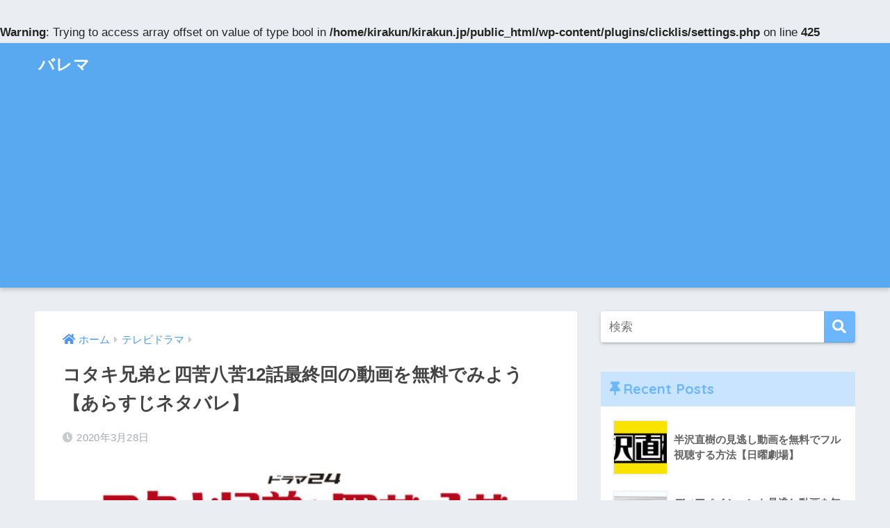

--- FILE ---
content_type: text/html; charset=UTF-8
request_url: https://kirakun.jp/kotaki-12/
body_size: 17923
content:
<!doctype html>
<html dir="ltr" lang="ja" prefix="og: https://ogp.me/ns#">
<head>
  <meta charset="utf-8">
  <meta http-equiv="X-UA-Compatible" content="IE=edge">
  <meta name="HandheldFriendly" content="True">
  <meta name="MobileOptimized" content="320">
  <meta name="viewport" content="width=device-width, initial-scale=1, viewport-fit=cover"/>
  <meta name="msapplication-TileColor" content="#6bb6ff">
  <meta name="theme-color" content="#6bb6ff">
  <link rel="pingback" href="https://kirakun.jp/xmlrpc.php">
  <title>コタキ兄弟と四苦八苦12話最終回の動画を無料でみよう【あらすじネタバレ】 | バレマ</title>

		<!-- All in One SEO 4.9.3 - aioseo.com -->
	<meta name="description" content="ドラマ「コタキ兄弟と四苦八苦」最終回第12話の動画の視聴方法とあらすじネタバレや感想を紹介しています。" />
	<meta name="robots" content="max-image-preview:large" />
	<meta name="author" content="ytakay"/>
	<meta name="keywords" content="コタキ兄弟と四苦八苦最終回動画" />
	<link rel="canonical" href="https://kirakun.jp/kotaki-12/" />
	<meta name="generator" content="All in One SEO (AIOSEO) 4.9.3" />
		<meta property="og:locale" content="ja_JP" />
		<meta property="og:site_name" content="バレマ | ドラマのあらすじネタバレ見どころと見逃し動画おすすめ" />
		<meta property="og:type" content="article" />
		<meta property="og:title" content="コタキ兄弟と四苦八苦12話最終回の動画を無料でみよう【あらすじネタバレ】 | バレマ" />
		<meta property="og:description" content="ドラマ「コタキ兄弟と四苦八苦」最終回第12話の動画の視聴方法とあらすじネタバレや感想を紹介しています。" />
		<meta property="og:url" content="https://kirakun.jp/kotaki-12/" />
		<meta property="article:published_time" content="2020-03-28T01:41:16+00:00" />
		<meta property="article:modified_time" content="2020-03-28T01:41:16+00:00" />
		<meta name="twitter:card" content="summary" />
		<meta name="twitter:title" content="コタキ兄弟と四苦八苦12話最終回の動画を無料でみよう【あらすじネタバレ】 | バレマ" />
		<meta name="twitter:description" content="ドラマ「コタキ兄弟と四苦八苦」最終回第12話の動画の視聴方法とあらすじネタバレや感想を紹介しています。" />
		<script type="application/ld+json" class="aioseo-schema">
			{"@context":"https:\/\/schema.org","@graph":[{"@type":"Article","@id":"https:\/\/kirakun.jp\/kotaki-12\/#article","name":"\u30b3\u30bf\u30ad\u5144\u5f1f\u3068\u56db\u82e6\u516b\u82e612\u8a71\u6700\u7d42\u56de\u306e\u52d5\u753b\u3092\u7121\u6599\u3067\u307f\u3088\u3046\u3010\u3042\u3089\u3059\u3058\u30cd\u30bf\u30d0\u30ec\u3011 | \u30d0\u30ec\u30de","headline":"\u30b3\u30bf\u30ad\u5144\u5f1f\u3068\u56db\u82e6\u516b\u82e612\u8a71\u6700\u7d42\u56de\u306e\u52d5\u753b\u3092\u7121\u6599\u3067\u307f\u3088\u3046\u3010\u3042\u3089\u3059\u3058\u30cd\u30bf\u30d0\u30ec\u3011","author":{"@id":"https:\/\/kirakun.jp\/author\/ytakay\/#author"},"publisher":{"@id":"https:\/\/kirakun.jp\/#organization"},"image":{"@type":"ImageObject","url":"https:\/\/kirakun.jp\/wp-content\/uploads\/2020\/01\/kotaki-logo.jpg","width":788,"height":149},"datePublished":"2020-03-28T10:41:16+09:00","dateModified":"2020-03-28T10:41:16+09:00","inLanguage":"ja","mainEntityOfPage":{"@id":"https:\/\/kirakun.jp\/kotaki-12\/#webpage"},"isPartOf":{"@id":"https:\/\/kirakun.jp\/kotaki-12\/#webpage"},"articleSection":"\u30c6\u30ec\u30d3\u30c9\u30e9\u30de"},{"@type":"BreadcrumbList","@id":"https:\/\/kirakun.jp\/kotaki-12\/#breadcrumblist","itemListElement":[{"@type":"ListItem","@id":"https:\/\/kirakun.jp#listItem","position":1,"name":"\u30db\u30fc\u30e0","item":"https:\/\/kirakun.jp","nextItem":{"@type":"ListItem","@id":"https:\/\/kirakun.jp\/category\/tvdrama\/#listItem","name":"\u30c6\u30ec\u30d3\u30c9\u30e9\u30de"}},{"@type":"ListItem","@id":"https:\/\/kirakun.jp\/category\/tvdrama\/#listItem","position":2,"name":"\u30c6\u30ec\u30d3\u30c9\u30e9\u30de","item":"https:\/\/kirakun.jp\/category\/tvdrama\/","nextItem":{"@type":"ListItem","@id":"https:\/\/kirakun.jp\/kotaki-12\/#listItem","name":"\u30b3\u30bf\u30ad\u5144\u5f1f\u3068\u56db\u82e6\u516b\u82e612\u8a71\u6700\u7d42\u56de\u306e\u52d5\u753b\u3092\u7121\u6599\u3067\u307f\u3088\u3046\u3010\u3042\u3089\u3059\u3058\u30cd\u30bf\u30d0\u30ec\u3011"},"previousItem":{"@type":"ListItem","@id":"https:\/\/kirakun.jp#listItem","name":"\u30db\u30fc\u30e0"}},{"@type":"ListItem","@id":"https:\/\/kirakun.jp\/kotaki-12\/#listItem","position":3,"name":"\u30b3\u30bf\u30ad\u5144\u5f1f\u3068\u56db\u82e6\u516b\u82e612\u8a71\u6700\u7d42\u56de\u306e\u52d5\u753b\u3092\u7121\u6599\u3067\u307f\u3088\u3046\u3010\u3042\u3089\u3059\u3058\u30cd\u30bf\u30d0\u30ec\u3011","previousItem":{"@type":"ListItem","@id":"https:\/\/kirakun.jp\/category\/tvdrama\/#listItem","name":"\u30c6\u30ec\u30d3\u30c9\u30e9\u30de"}}]},{"@type":"Organization","@id":"https:\/\/kirakun.jp\/#organization","name":"\u30d0\u30ec\u30de","description":"\u30c9\u30e9\u30de\u306e\u3042\u3089\u3059\u3058\u30cd\u30bf\u30d0\u30ec\u898b\u3069\u3053\u308d\u3068\u898b\u9003\u3057\u52d5\u753b\u304a\u3059\u3059\u3081","url":"https:\/\/kirakun.jp\/"},{"@type":"Person","@id":"https:\/\/kirakun.jp\/author\/ytakay\/#author","url":"https:\/\/kirakun.jp\/author\/ytakay\/","name":"ytakay","image":{"@type":"ImageObject","@id":"https:\/\/kirakun.jp\/kotaki-12\/#authorImage","url":"https:\/\/secure.gravatar.com\/avatar\/e993a187149452edb5c479f541272ac8?s=96&d=mm&r=g","width":96,"height":96,"caption":"ytakay"}},{"@type":"WebPage","@id":"https:\/\/kirakun.jp\/kotaki-12\/#webpage","url":"https:\/\/kirakun.jp\/kotaki-12\/","name":"\u30b3\u30bf\u30ad\u5144\u5f1f\u3068\u56db\u82e6\u516b\u82e612\u8a71\u6700\u7d42\u56de\u306e\u52d5\u753b\u3092\u7121\u6599\u3067\u307f\u3088\u3046\u3010\u3042\u3089\u3059\u3058\u30cd\u30bf\u30d0\u30ec\u3011 | \u30d0\u30ec\u30de","description":"\u30c9\u30e9\u30de\u300c\u30b3\u30bf\u30ad\u5144\u5f1f\u3068\u56db\u82e6\u516b\u82e6\u300d\u6700\u7d42\u56de\u7b2c12\u8a71\u306e\u52d5\u753b\u306e\u8996\u8074\u65b9\u6cd5\u3068\u3042\u3089\u3059\u3058\u30cd\u30bf\u30d0\u30ec\u3084\u611f\u60f3\u3092\u7d39\u4ecb\u3057\u3066\u3044\u307e\u3059\u3002","inLanguage":"ja","isPartOf":{"@id":"https:\/\/kirakun.jp\/#website"},"breadcrumb":{"@id":"https:\/\/kirakun.jp\/kotaki-12\/#breadcrumblist"},"author":{"@id":"https:\/\/kirakun.jp\/author\/ytakay\/#author"},"creator":{"@id":"https:\/\/kirakun.jp\/author\/ytakay\/#author"},"image":{"@type":"ImageObject","url":"https:\/\/kirakun.jp\/wp-content\/uploads\/2020\/01\/kotaki-logo.jpg","@id":"https:\/\/kirakun.jp\/kotaki-12\/#mainImage","width":788,"height":149},"primaryImageOfPage":{"@id":"https:\/\/kirakun.jp\/kotaki-12\/#mainImage"},"datePublished":"2020-03-28T10:41:16+09:00","dateModified":"2020-03-28T10:41:16+09:00"},{"@type":"WebSite","@id":"https:\/\/kirakun.jp\/#website","url":"https:\/\/kirakun.jp\/","name":"\u30d0\u30ec\u30de","description":"\u30c9\u30e9\u30de\u306e\u3042\u3089\u3059\u3058\u30cd\u30bf\u30d0\u30ec\u898b\u3069\u3053\u308d\u3068\u898b\u9003\u3057\u52d5\u753b\u304a\u3059\u3059\u3081","inLanguage":"ja","publisher":{"@id":"https:\/\/kirakun.jp\/#organization"}}]}
		</script>
		<!-- All in One SEO -->

<link rel='dns-prefetch' href='//ajax.googleapis.com' />
<link rel='dns-prefetch' href='//fonts.googleapis.com' />
<link rel='dns-prefetch' href='//use.fontawesome.com' />
<link rel="alternate" type="application/rss+xml" title="バレマ &raquo; フィード" href="https://kirakun.jp/feed/" />
<link rel="alternate" type="application/rss+xml" title="バレマ &raquo; コメントフィード" href="https://kirakun.jp/comments/feed/" />
<script type="text/javascript">
/* <![CDATA[ */
window._wpemojiSettings = {"baseUrl":"https:\/\/s.w.org\/images\/core\/emoji\/14.0.0\/72x72\/","ext":".png","svgUrl":"https:\/\/s.w.org\/images\/core\/emoji\/14.0.0\/svg\/","svgExt":".svg","source":{"concatemoji":"https:\/\/kirakun.jp\/wp-includes\/js\/wp-emoji-release.min.js"}};
/*! This file is auto-generated */
!function(i,n){var o,s,e;function c(e){try{var t={supportTests:e,timestamp:(new Date).valueOf()};sessionStorage.setItem(o,JSON.stringify(t))}catch(e){}}function p(e,t,n){e.clearRect(0,0,e.canvas.width,e.canvas.height),e.fillText(t,0,0);var t=new Uint32Array(e.getImageData(0,0,e.canvas.width,e.canvas.height).data),r=(e.clearRect(0,0,e.canvas.width,e.canvas.height),e.fillText(n,0,0),new Uint32Array(e.getImageData(0,0,e.canvas.width,e.canvas.height).data));return t.every(function(e,t){return e===r[t]})}function u(e,t,n){switch(t){case"flag":return n(e,"\ud83c\udff3\ufe0f\u200d\u26a7\ufe0f","\ud83c\udff3\ufe0f\u200b\u26a7\ufe0f")?!1:!n(e,"\ud83c\uddfa\ud83c\uddf3","\ud83c\uddfa\u200b\ud83c\uddf3")&&!n(e,"\ud83c\udff4\udb40\udc67\udb40\udc62\udb40\udc65\udb40\udc6e\udb40\udc67\udb40\udc7f","\ud83c\udff4\u200b\udb40\udc67\u200b\udb40\udc62\u200b\udb40\udc65\u200b\udb40\udc6e\u200b\udb40\udc67\u200b\udb40\udc7f");case"emoji":return!n(e,"\ud83e\udef1\ud83c\udffb\u200d\ud83e\udef2\ud83c\udfff","\ud83e\udef1\ud83c\udffb\u200b\ud83e\udef2\ud83c\udfff")}return!1}function f(e,t,n){var r="undefined"!=typeof WorkerGlobalScope&&self instanceof WorkerGlobalScope?new OffscreenCanvas(300,150):i.createElement("canvas"),a=r.getContext("2d",{willReadFrequently:!0}),o=(a.textBaseline="top",a.font="600 32px Arial",{});return e.forEach(function(e){o[e]=t(a,e,n)}),o}function t(e){var t=i.createElement("script");t.src=e,t.defer=!0,i.head.appendChild(t)}"undefined"!=typeof Promise&&(o="wpEmojiSettingsSupports",s=["flag","emoji"],n.supports={everything:!0,everythingExceptFlag:!0},e=new Promise(function(e){i.addEventListener("DOMContentLoaded",e,{once:!0})}),new Promise(function(t){var n=function(){try{var e=JSON.parse(sessionStorage.getItem(o));if("object"==typeof e&&"number"==typeof e.timestamp&&(new Date).valueOf()<e.timestamp+604800&&"object"==typeof e.supportTests)return e.supportTests}catch(e){}return null}();if(!n){if("undefined"!=typeof Worker&&"undefined"!=typeof OffscreenCanvas&&"undefined"!=typeof URL&&URL.createObjectURL&&"undefined"!=typeof Blob)try{var e="postMessage("+f.toString()+"("+[JSON.stringify(s),u.toString(),p.toString()].join(",")+"));",r=new Blob([e],{type:"text/javascript"}),a=new Worker(URL.createObjectURL(r),{name:"wpTestEmojiSupports"});return void(a.onmessage=function(e){c(n=e.data),a.terminate(),t(n)})}catch(e){}c(n=f(s,u,p))}t(n)}).then(function(e){for(var t in e)n.supports[t]=e[t],n.supports.everything=n.supports.everything&&n.supports[t],"flag"!==t&&(n.supports.everythingExceptFlag=n.supports.everythingExceptFlag&&n.supports[t]);n.supports.everythingExceptFlag=n.supports.everythingExceptFlag&&!n.supports.flag,n.DOMReady=!1,n.readyCallback=function(){n.DOMReady=!0}}).then(function(){return e}).then(function(){var e;n.supports.everything||(n.readyCallback(),(e=n.source||{}).concatemoji?t(e.concatemoji):e.wpemoji&&e.twemoji&&(t(e.twemoji),t(e.wpemoji)))}))}((window,document),window._wpemojiSettings);
/* ]]> */
</script>
<link rel='stylesheet' id='sng-stylesheet-css' href='https://kirakun.jp/wp-content/themes/sango-theme/style.css?ver1_8_7' type='text/css' media='all' />
<link rel='stylesheet' id='sng-option-css' href='https://kirakun.jp/wp-content/themes/sango-theme/entry-option.css?ver1_8_7' type='text/css' media='all' />
<link rel='stylesheet' id='sng-googlefonts-css' href='https://fonts.googleapis.com/css?family=Quicksand%3A500%2C700&#038;display=swap' type='text/css' media='all' />
<link rel='stylesheet' id='sng-fontawesome5-css' href='https://use.fontawesome.com/releases/v5.7.2/css/all.css' type='text/css' media='all' />
<style id='wp-emoji-styles-inline-css' type='text/css'>

	img.wp-smiley, img.emoji {
		display: inline !important;
		border: none !important;
		box-shadow: none !important;
		height: 1em !important;
		width: 1em !important;
		margin: 0 0.07em !important;
		vertical-align: -0.1em !important;
		background: none !important;
		padding: 0 !important;
	}
</style>
<link rel='stylesheet' id='aioseo/css/src/vue/standalone/blocks/table-of-contents/global.scss-css' href='https://kirakun.jp/wp-content/plugins/all-in-one-seo-pack/dist/Lite/assets/css/table-of-contents/global.e90f6d47.css' type='text/css' media='all' />
<style id='classic-theme-styles-inline-css' type='text/css'>
/*! This file is auto-generated */
.wp-block-button__link{color:#fff;background-color:#32373c;border-radius:9999px;box-shadow:none;text-decoration:none;padding:calc(.667em + 2px) calc(1.333em + 2px);font-size:1.125em}.wp-block-file__button{background:#32373c;color:#fff;text-decoration:none}
</style>
<style id='global-styles-inline-css' type='text/css'>
body{--wp--preset--color--black: #000000;--wp--preset--color--cyan-bluish-gray: #abb8c3;--wp--preset--color--white: #ffffff;--wp--preset--color--pale-pink: #f78da7;--wp--preset--color--vivid-red: #cf2e2e;--wp--preset--color--luminous-vivid-orange: #ff6900;--wp--preset--color--luminous-vivid-amber: #fcb900;--wp--preset--color--light-green-cyan: #7bdcb5;--wp--preset--color--vivid-green-cyan: #00d084;--wp--preset--color--pale-cyan-blue: #8ed1fc;--wp--preset--color--vivid-cyan-blue: #0693e3;--wp--preset--color--vivid-purple: #9b51e0;--wp--preset--gradient--vivid-cyan-blue-to-vivid-purple: linear-gradient(135deg,rgba(6,147,227,1) 0%,rgb(155,81,224) 100%);--wp--preset--gradient--light-green-cyan-to-vivid-green-cyan: linear-gradient(135deg,rgb(122,220,180) 0%,rgb(0,208,130) 100%);--wp--preset--gradient--luminous-vivid-amber-to-luminous-vivid-orange: linear-gradient(135deg,rgba(252,185,0,1) 0%,rgba(255,105,0,1) 100%);--wp--preset--gradient--luminous-vivid-orange-to-vivid-red: linear-gradient(135deg,rgba(255,105,0,1) 0%,rgb(207,46,46) 100%);--wp--preset--gradient--very-light-gray-to-cyan-bluish-gray: linear-gradient(135deg,rgb(238,238,238) 0%,rgb(169,184,195) 100%);--wp--preset--gradient--cool-to-warm-spectrum: linear-gradient(135deg,rgb(74,234,220) 0%,rgb(151,120,209) 20%,rgb(207,42,186) 40%,rgb(238,44,130) 60%,rgb(251,105,98) 80%,rgb(254,248,76) 100%);--wp--preset--gradient--blush-light-purple: linear-gradient(135deg,rgb(255,206,236) 0%,rgb(152,150,240) 100%);--wp--preset--gradient--blush-bordeaux: linear-gradient(135deg,rgb(254,205,165) 0%,rgb(254,45,45) 50%,rgb(107,0,62) 100%);--wp--preset--gradient--luminous-dusk: linear-gradient(135deg,rgb(255,203,112) 0%,rgb(199,81,192) 50%,rgb(65,88,208) 100%);--wp--preset--gradient--pale-ocean: linear-gradient(135deg,rgb(255,245,203) 0%,rgb(182,227,212) 50%,rgb(51,167,181) 100%);--wp--preset--gradient--electric-grass: linear-gradient(135deg,rgb(202,248,128) 0%,rgb(113,206,126) 100%);--wp--preset--gradient--midnight: linear-gradient(135deg,rgb(2,3,129) 0%,rgb(40,116,252) 100%);--wp--preset--font-size--small: 13px;--wp--preset--font-size--medium: 20px;--wp--preset--font-size--large: 36px;--wp--preset--font-size--x-large: 42px;--wp--preset--spacing--20: 0.44rem;--wp--preset--spacing--30: 0.67rem;--wp--preset--spacing--40: 1rem;--wp--preset--spacing--50: 1.5rem;--wp--preset--spacing--60: 2.25rem;--wp--preset--spacing--70: 3.38rem;--wp--preset--spacing--80: 5.06rem;--wp--preset--shadow--natural: 6px 6px 9px rgba(0, 0, 0, 0.2);--wp--preset--shadow--deep: 12px 12px 50px rgba(0, 0, 0, 0.4);--wp--preset--shadow--sharp: 6px 6px 0px rgba(0, 0, 0, 0.2);--wp--preset--shadow--outlined: 6px 6px 0px -3px rgba(255, 255, 255, 1), 6px 6px rgba(0, 0, 0, 1);--wp--preset--shadow--crisp: 6px 6px 0px rgba(0, 0, 0, 1);}:where(.is-layout-flex){gap: 0.5em;}:where(.is-layout-grid){gap: 0.5em;}body .is-layout-flow > .alignleft{float: left;margin-inline-start: 0;margin-inline-end: 2em;}body .is-layout-flow > .alignright{float: right;margin-inline-start: 2em;margin-inline-end: 0;}body .is-layout-flow > .aligncenter{margin-left: auto !important;margin-right: auto !important;}body .is-layout-constrained > .alignleft{float: left;margin-inline-start: 0;margin-inline-end: 2em;}body .is-layout-constrained > .alignright{float: right;margin-inline-start: 2em;margin-inline-end: 0;}body .is-layout-constrained > .aligncenter{margin-left: auto !important;margin-right: auto !important;}body .is-layout-constrained > :where(:not(.alignleft):not(.alignright):not(.alignfull)){max-width: var(--wp--style--global--content-size);margin-left: auto !important;margin-right: auto !important;}body .is-layout-constrained > .alignwide{max-width: var(--wp--style--global--wide-size);}body .is-layout-flex{display: flex;}body .is-layout-flex{flex-wrap: wrap;align-items: center;}body .is-layout-flex > *{margin: 0;}body .is-layout-grid{display: grid;}body .is-layout-grid > *{margin: 0;}:where(.wp-block-columns.is-layout-flex){gap: 2em;}:where(.wp-block-columns.is-layout-grid){gap: 2em;}:where(.wp-block-post-template.is-layout-flex){gap: 1.25em;}:where(.wp-block-post-template.is-layout-grid){gap: 1.25em;}.has-black-color{color: var(--wp--preset--color--black) !important;}.has-cyan-bluish-gray-color{color: var(--wp--preset--color--cyan-bluish-gray) !important;}.has-white-color{color: var(--wp--preset--color--white) !important;}.has-pale-pink-color{color: var(--wp--preset--color--pale-pink) !important;}.has-vivid-red-color{color: var(--wp--preset--color--vivid-red) !important;}.has-luminous-vivid-orange-color{color: var(--wp--preset--color--luminous-vivid-orange) !important;}.has-luminous-vivid-amber-color{color: var(--wp--preset--color--luminous-vivid-amber) !important;}.has-light-green-cyan-color{color: var(--wp--preset--color--light-green-cyan) !important;}.has-vivid-green-cyan-color{color: var(--wp--preset--color--vivid-green-cyan) !important;}.has-pale-cyan-blue-color{color: var(--wp--preset--color--pale-cyan-blue) !important;}.has-vivid-cyan-blue-color{color: var(--wp--preset--color--vivid-cyan-blue) !important;}.has-vivid-purple-color{color: var(--wp--preset--color--vivid-purple) !important;}.has-black-background-color{background-color: var(--wp--preset--color--black) !important;}.has-cyan-bluish-gray-background-color{background-color: var(--wp--preset--color--cyan-bluish-gray) !important;}.has-white-background-color{background-color: var(--wp--preset--color--white) !important;}.has-pale-pink-background-color{background-color: var(--wp--preset--color--pale-pink) !important;}.has-vivid-red-background-color{background-color: var(--wp--preset--color--vivid-red) !important;}.has-luminous-vivid-orange-background-color{background-color: var(--wp--preset--color--luminous-vivid-orange) !important;}.has-luminous-vivid-amber-background-color{background-color: var(--wp--preset--color--luminous-vivid-amber) !important;}.has-light-green-cyan-background-color{background-color: var(--wp--preset--color--light-green-cyan) !important;}.has-vivid-green-cyan-background-color{background-color: var(--wp--preset--color--vivid-green-cyan) !important;}.has-pale-cyan-blue-background-color{background-color: var(--wp--preset--color--pale-cyan-blue) !important;}.has-vivid-cyan-blue-background-color{background-color: var(--wp--preset--color--vivid-cyan-blue) !important;}.has-vivid-purple-background-color{background-color: var(--wp--preset--color--vivid-purple) !important;}.has-black-border-color{border-color: var(--wp--preset--color--black) !important;}.has-cyan-bluish-gray-border-color{border-color: var(--wp--preset--color--cyan-bluish-gray) !important;}.has-white-border-color{border-color: var(--wp--preset--color--white) !important;}.has-pale-pink-border-color{border-color: var(--wp--preset--color--pale-pink) !important;}.has-vivid-red-border-color{border-color: var(--wp--preset--color--vivid-red) !important;}.has-luminous-vivid-orange-border-color{border-color: var(--wp--preset--color--luminous-vivid-orange) !important;}.has-luminous-vivid-amber-border-color{border-color: var(--wp--preset--color--luminous-vivid-amber) !important;}.has-light-green-cyan-border-color{border-color: var(--wp--preset--color--light-green-cyan) !important;}.has-vivid-green-cyan-border-color{border-color: var(--wp--preset--color--vivid-green-cyan) !important;}.has-pale-cyan-blue-border-color{border-color: var(--wp--preset--color--pale-cyan-blue) !important;}.has-vivid-cyan-blue-border-color{border-color: var(--wp--preset--color--vivid-cyan-blue) !important;}.has-vivid-purple-border-color{border-color: var(--wp--preset--color--vivid-purple) !important;}.has-vivid-cyan-blue-to-vivid-purple-gradient-background{background: var(--wp--preset--gradient--vivid-cyan-blue-to-vivid-purple) !important;}.has-light-green-cyan-to-vivid-green-cyan-gradient-background{background: var(--wp--preset--gradient--light-green-cyan-to-vivid-green-cyan) !important;}.has-luminous-vivid-amber-to-luminous-vivid-orange-gradient-background{background: var(--wp--preset--gradient--luminous-vivid-amber-to-luminous-vivid-orange) !important;}.has-luminous-vivid-orange-to-vivid-red-gradient-background{background: var(--wp--preset--gradient--luminous-vivid-orange-to-vivid-red) !important;}.has-very-light-gray-to-cyan-bluish-gray-gradient-background{background: var(--wp--preset--gradient--very-light-gray-to-cyan-bluish-gray) !important;}.has-cool-to-warm-spectrum-gradient-background{background: var(--wp--preset--gradient--cool-to-warm-spectrum) !important;}.has-blush-light-purple-gradient-background{background: var(--wp--preset--gradient--blush-light-purple) !important;}.has-blush-bordeaux-gradient-background{background: var(--wp--preset--gradient--blush-bordeaux) !important;}.has-luminous-dusk-gradient-background{background: var(--wp--preset--gradient--luminous-dusk) !important;}.has-pale-ocean-gradient-background{background: var(--wp--preset--gradient--pale-ocean) !important;}.has-electric-grass-gradient-background{background: var(--wp--preset--gradient--electric-grass) !important;}.has-midnight-gradient-background{background: var(--wp--preset--gradient--midnight) !important;}.has-small-font-size{font-size: var(--wp--preset--font-size--small) !important;}.has-medium-font-size{font-size: var(--wp--preset--font-size--medium) !important;}.has-large-font-size{font-size: var(--wp--preset--font-size--large) !important;}.has-x-large-font-size{font-size: var(--wp--preset--font-size--x-large) !important;}
.wp-block-navigation a:where(:not(.wp-element-button)){color: inherit;}
:where(.wp-block-post-template.is-layout-flex){gap: 1.25em;}:where(.wp-block-post-template.is-layout-grid){gap: 1.25em;}
:where(.wp-block-columns.is-layout-flex){gap: 2em;}:where(.wp-block-columns.is-layout-grid){gap: 2em;}
.wp-block-pullquote{font-size: 1.5em;line-height: 1.6;}
</style>
<link rel='stylesheet' id='myplugin_css-css' href='https://kirakun.jp/wp-content/plugins/clicklis/css/clicklis.css' type='text/css' media='all' />
<link rel='stylesheet' id='contact-form-7-css' href='https://kirakun.jp/wp-content/plugins/contact-form-7/includes/css/styles.css' type='text/css' media='all' />
<link rel='stylesheet' id='child-style-css' href='https://kirakun.jp/wp-content/themes/sango-theme-child/style.css' type='text/css' media='all' />
<script type="text/javascript" src="https://ajax.googleapis.com/ajax/libs/jquery/2.2.4/jquery.min.js" id="jquery-js"></script>
<link rel="https://api.w.org/" href="https://kirakun.jp/wp-json/" /><link rel="alternate" type="application/json" href="https://kirakun.jp/wp-json/wp/v2/posts/3207" /><link rel="EditURI" type="application/rsd+xml" title="RSD" href="https://kirakun.jp/xmlrpc.php?rsd" />
<link rel='shortlink' href='https://kirakun.jp/?p=3207' />
<link rel="alternate" type="application/json+oembed" href="https://kirakun.jp/wp-json/oembed/1.0/embed?url=https%3A%2F%2Fkirakun.jp%2Fkotaki-12%2F" />
<link rel="alternate" type="text/xml+oembed" href="https://kirakun.jp/wp-json/oembed/1.0/embed?url=https%3A%2F%2Fkirakun.jp%2Fkotaki-12%2F&#038;format=xml" />

<br />
<b>Warning</b>:  Trying to access array offset on value of type bool in <b>/home/kirakun/kirakun.jp/public_html/wp-content/plugins/clicklis/settings.php</b> on line <b>425</b><br />

<style>    
.clicklis-color-a {
    color: #fff;
    background-color: #ff5957;
}

.clicklis-color-a:before,
.clicklis-color-a:after {
    display: none;
    background-color: #ff5957;
}

</style>
            <meta property="og:title" content="コタキ兄弟と四苦八苦12話最終回の動画を無料でみよう【あらすじネタバレ】" />
<meta property="og:description" content="コタキ兄弟と四苦八苦の動画を無料視聴する方法/見逃し配信・再放送 ※以下はネタバレが含まれます。 本編を見る前にネタバレを見たくない方は、Praviで見れます。 しかも、なんとParaviは2週間の無料体験中です。 この ... " />
<meta property="og:type" content="article" />
<meta property="og:url" content="https://kirakun.jp/kotaki-12/" />
<meta property="og:image" content="https://kirakun.jp/wp-content/uploads/2020/01/kotaki-logo.jpg" />
<meta name="thumbnail" content="https://kirakun.jp/wp-content/uploads/2020/01/kotaki-logo.jpg" />
<meta property="og:site_name" content="バレマ" />
<meta name="twitter:card" content="summary_large_image" />
<script data-ad-client="ca-pub-2319491747417764" async src="https://pagead2.googlesyndication.com/pagead/js/adsbygoogle.js"></script><!-- gtag.js -->
<script async src="https://www.googletagmanager.com/gtag/js?id=UA-152418277-1"></script>
<script>
  window.dataLayer = window.dataLayer || [];
  function gtag(){dataLayer.push(arguments);}
  gtag('js', new Date());
  gtag('config', 'UA-152418277-1');
</script>
<style>
a {color: #4f96f6;}
.main-c, .has-sango-main-color {color: #6bb6ff;}
.main-bc, .has-sango-main-background-color {background-color: #6bb6ff;}
.main-bdr, #inner-content .main-bdr {border-color:  #6bb6ff;}
.pastel-c, .has-sango-pastel-color {color: #c8e4ff; }
.pastel-bc, .has-sango-pastel-background-color, #inner-content .pastel-bc {background-color: #c8e4ff;}
.accent-c, .has-sango-accent-color {color: #ffb36b;}
.accent-bc, .has-sango-accent-background-color {background-color: #ffb36b;}
.header, #footer-menu, .drawer__title {background-color: #58a9ef;}
#logo a {color: #FFF;}
.desktop-nav li a , .mobile-nav li a, #footer-menu a ,.copyright, #drawer__open, .header-search__open, .drawer__title {color: #FFF;}
.drawer__title .close span, .drawer__title .close span:before {background: #FFF;}
.desktop-nav li:after {background: #FFF;}
.mobile-nav .current-menu-item {border-bottom-color: #FFF;}
.widgettitle {color: #6bb6ff;background-color:#c8e4ff;}
.footer {background-color: #e0e4eb;}
.footer, .footer a, .footer .widget ul li a {color: #3c3c3c;}
#toc_container .toc_title, .entry-content .ez-toc-title-container, #footer_menu .raised, .pagination a, .pagination span, #reply-title:before , .entry-content blockquote:before ,.main-c-before li:before ,.main-c-b:before{color: #6bb6ff;}
#searchsubmit, #toc_container .toc_title:before, .ez-toc-title-container:before, .cat-name, .pre_tag > span, .pagination .current, #submit ,.withtag_list > span,.main-bc-before li:before {background-color: #6bb6ff;}
#toc_container, #ez-toc-container, h3 ,.li-mainbdr ul,.li-mainbdr ol {border-color: #6bb6ff;}
.search-title i ,.acc-bc-before li:before {background: #ffb36b;}
.li-accentbdr ul, .li-accentbdr ol {border-color: #ffb36b;}
.pagination a:hover ,.li-pastelbc ul, .li-pastelbc ol {background: #c8e4ff;}
body {font-size: 100%;}
@media only screen and (min-width: 481px) {
body {font-size: 107%;}
}
@media only screen and (min-width: 1030px) {
body {font-size: 107%;}
}
.totop {background: #5ba9f7;}
.header-info a {color: #FFF; background: linear-gradient(95deg,#738bff,#85e3ec);}
.fixed-menu ul {background: #FFF;}
.fixed-menu a {color: #a2a7ab;}
.fixed-menu .current-menu-item a , .fixed-menu ul li a.active {color: #6bb6ff;}
.post-tab {background: #FFF;} .post-tab>div {color: #a7a7a7} .post-tab > div.tab-active{background: linear-gradient(45deg,#bdb9ff,#67b8ff)}
</style>
</head>
<body class="post-template-default single single-post postid-3207 single-format-standard fa5">
  <div id="container">
    <header class="header">
            <div id="inner-header" class="wrap cf">
    <div id="logo" class="h1 dfont">
    <a href="https://kirakun.jp">
            バレマ    </a>
  </div>
  <div class="header-search">
      <label class="header-search__open" for="header-search-input"><i class="fas fa-search"></i></label>
    <input type="checkbox" class="header-search__input" id="header-search-input" onclick="document.querySelector('.header-search__modal .searchform__input').focus()">
  <label class="header-search__close" for="header-search-input"></label>
  <div class="header-search__modal">
    <form role="search" method="get" id="searchform" class="searchform" action="https://kirakun.jp/">
  <div>
    <input type="search" id="s" class="searchform__input" name="s" value="" placeholder="検索" />
    <button type="submit" id="searchsubmit" class="searchform__submit"><i class="fas fa-search"></i></button>
  </div>
</form>  </div>
</div>  </div>
    </header>
      <div id="content">
    <div id="inner-content" class="wrap cf">
      <main id="main" class="m-all t-2of3 d-5of7 cf">
                  <article id="entry" class="cf post-3207 post type-post status-publish format-standard has-post-thumbnail category-tvdrama">
            <header class="article-header entry-header">
  <nav id="breadcrumb" class="breadcrumb"><ul itemscope itemtype="http://schema.org/BreadcrumbList"><li itemprop="itemListElement" itemscope itemtype="http://schema.org/ListItem"><a href="https://kirakun.jp" itemprop="item"><span itemprop="name">ホーム</span></a><meta itemprop="position" content="1" /></li><li itemprop="itemListElement" itemscope itemtype="http://schema.org/ListItem"><a href="https://kirakun.jp/category/tvdrama/" itemprop="item"><span itemprop="name">テレビドラマ</span></a><meta itemprop="position" content="2" /></li></ul></nav>  <h1 class="entry-title single-title">コタキ兄弟と四苦八苦12話最終回の動画を無料でみよう【あらすじネタバレ】</h1>
  <div class="entry-meta vcard">
    <time class="pubdate entry-time" itemprop="datePublished" datetime="2020-03-28">2020年3月28日</time>  </div>
      <p class="post-thumbnail"><img width="788" height="149" src="https://kirakun.jp/wp-content/uploads/2020/01/kotaki-logo.jpg" class="attachment-thumb-940 size-thumb-940 wp-post-image" alt="" decoding="async" fetchpriority="high" srcset="https://kirakun.jp/wp-content/uploads/2020/01/kotaki-logo.jpg 788w, https://kirakun.jp/wp-content/uploads/2020/01/kotaki-logo-300x57.jpg 300w, https://kirakun.jp/wp-content/uploads/2020/01/kotaki-logo-768x145.jpg 768w" sizes="(max-width: 788px) 100vw, 788px" /></p>
        <input type="checkbox" id="fab">
    <label class="fab-btn extended-fab main-c" for="fab"><i class="fas fa-share-alt"></i></label>
    <label class="fab__close-cover" for="fab"></label>
        <div id="fab__contents">
      <div class="fab__contents-main dfont">
        <label class="close" for="fab"><span></span></label>
        <p class="fab__contents_title">SHARE</p>
                  <div class="fab__contents_img" style="background-image: url(https://kirakun.jp/wp-content/uploads/2020/01/kotaki-logo-520x149.jpg);">
          </div>
                  <div class="sns-btn sns-dif">
          <ul>
        <!-- twitter -->
        <li class="tw sns-btn__item">
          <a href="https://twitter.com/share?url=https%3A%2F%2Fkirakun.jp%2Fkotaki-12%2F&text=%E3%82%B3%E3%82%BF%E3%82%AD%E5%85%84%E5%BC%9F%E3%81%A8%E5%9B%9B%E8%8B%A6%E5%85%AB%E8%8B%A612%E8%A9%B1%E6%9C%80%E7%B5%82%E5%9B%9E%E3%81%AE%E5%8B%95%E7%94%BB%E3%82%92%E7%84%A1%E6%96%99%E3%81%A7%E3%81%BF%E3%82%88%E3%81%86%E3%80%90%E3%81%82%E3%82%89%E3%81%99%E3%81%98%E3%83%8D%E3%82%BF%E3%83%90%E3%83%AC%E3%80%91%EF%BD%9C%E3%83%90%E3%83%AC%E3%83%9E" target="_blank" rel="nofollow noopener noreferrer">
            <i class="fab fa-twitter"></i>            <span class="share_txt">ツイート</span>
          </a>
                  </li>
        <!-- facebook -->
        <li class="fb sns-btn__item">
          <a href="https://www.facebook.com/share.php?u=https%3A%2F%2Fkirakun.jp%2Fkotaki-12%2F" target="_blank" rel="nofollow noopener noreferrer">
            <i class="fab fa-facebook"></i>            <span class="share_txt">シェア</span>
          </a>
                  </li>
        <!-- はてなブックマーク -->
        <li class="hatebu sns-btn__item">
          <a href="http://b.hatena.ne.jp/add?mode=confirm&url=https%3A%2F%2Fkirakun.jp%2Fkotaki-12%2F&title=%E3%82%B3%E3%82%BF%E3%82%AD%E5%85%84%E5%BC%9F%E3%81%A8%E5%9B%9B%E8%8B%A6%E5%85%AB%E8%8B%A612%E8%A9%B1%E6%9C%80%E7%B5%82%E5%9B%9E%E3%81%AE%E5%8B%95%E7%94%BB%E3%82%92%E7%84%A1%E6%96%99%E3%81%A7%E3%81%BF%E3%82%88%E3%81%86%E3%80%90%E3%81%82%E3%82%89%E3%81%99%E3%81%98%E3%83%8D%E3%82%BF%E3%83%90%E3%83%AC%E3%80%91%EF%BD%9C%E3%83%90%E3%83%AC%E3%83%9E" target="_blank" rel="nofollow noopener noreferrer">
            <i class="fa fa-hatebu"></i>
            <span class="share_txt">はてブ</span>
          </a>
                  </li>
        <!-- LINE -->
        <li class="line sns-btn__item">
          <a href="https://social-plugins.line.me/lineit/share?url=https%3A%2F%2Fkirakun.jp%2Fkotaki-12%2F&text=%E3%82%B3%E3%82%BF%E3%82%AD%E5%85%84%E5%BC%9F%E3%81%A8%E5%9B%9B%E8%8B%A6%E5%85%AB%E8%8B%A612%E8%A9%B1%E6%9C%80%E7%B5%82%E5%9B%9E%E3%81%AE%E5%8B%95%E7%94%BB%E3%82%92%E7%84%A1%E6%96%99%E3%81%A7%E3%81%BF%E3%82%88%E3%81%86%E3%80%90%E3%81%82%E3%82%89%E3%81%99%E3%81%98%E3%83%8D%E3%82%BF%E3%83%90%E3%83%AC%E3%80%91%EF%BD%9C%E3%83%90%E3%83%AC%E3%83%9E" target="_blank" rel="nofollow noopener noreferrer">
                          <i class="fab fa-line"></i>
                        <span class="share_txt share_txt_line dfont">LINE</span>
          </a>
        </li>
        <!-- Pocket -->
        <li class="pkt sns-btn__item">
          <a href="http://getpocket.com/edit?url=https%3A%2F%2Fkirakun.jp%2Fkotaki-12%2F&title=%E3%82%B3%E3%82%BF%E3%82%AD%E5%85%84%E5%BC%9F%E3%81%A8%E5%9B%9B%E8%8B%A6%E5%85%AB%E8%8B%A612%E8%A9%B1%E6%9C%80%E7%B5%82%E5%9B%9E%E3%81%AE%E5%8B%95%E7%94%BB%E3%82%92%E7%84%A1%E6%96%99%E3%81%A7%E3%81%BF%E3%82%88%E3%81%86%E3%80%90%E3%81%82%E3%82%89%E3%81%99%E3%81%98%E3%83%8D%E3%82%BF%E3%83%90%E3%83%AC%E3%80%91%EF%BD%9C%E3%83%90%E3%83%AC%E3%83%9E" target="_blank" rel="nofollow noopener noreferrer">
            <i class="fab fa-get-pocket"></i>            <span class="share_txt">Pocket</span>
          </a>
                  </li>
      </ul>
  </div>
        </div>
    </div>
    </header>
<section class="entry-content cf">
  <h2 class="hh hh7 pastel-bc main-bdr">コタキ兄弟と四苦八苦の動画を無料視聴する方法/見逃し配信・再放送</h2>
<p><strong><span style="color: #ff0000;"><span style="background-color: #ff0000;"><mark>※以下はネタバレが含まれます。</mark></span></span></strong><br />
<strong><span style="background-color: #ff0000; color: #ff0000;"><mark>本編を見<span style="background-color: #ffff00;">る前にネ</span>タバレを見たくない方は、Praviで見れます。</mark></span></strong></p>
<p>しかも、なんと<mark><strong>Paraviは2週間の無料体験中</strong></mark>です。<br />
この機会に、是非お試ししてみてはいかがでしょうか(^^)/</p>
  <div class="sng-box box14">
<p style="text-align: center;"><span style="color: #ff0000;"><strong>▼今すぐ「コタキ兄弟と四苦八苦」を視聴したい方はこちら▼</strong></span></p>
<p>&nbsp;</p>
<div class="su-button-center"><a href="https://link-a.net/gate.php?guid=on&#038;mcode=yq8vtncs&#038;acode=s6cy5zl3nhzy&#038;itemid=0" class="su-button su-button-style-flat" style="color:#FFFFFF;background-color:#12ae1f;border-color:#0f8c19;border-radius:18px" target="__blank"><span style="color:#FFFFFF;padding:12px 42px;font-size:30px;line-height:45px;border-color:#5ac763;border-radius:18px;text-shadow:none"><i class="sui sui-arrow-circle-right" style="font-size:30px;color:#FFFFFF"></i> 無料で今すぐおためし</span></a></div>
<p style="text-align: center;"><span style="font-size: 10pt;">Paraviは、2週間以内に解約すれば無料で視聴できます。</span><br />
<span style="font-size: 10pt;">違約金もありません。</span></div>
<div class="su-box su-box-style-default" id="" style="border-color:#77a300;border-radius:3px;"><div class="su-box-title" style="background-color:#aad60d;color:#FFFFFF;border-top-left-radius:1px;border-top-right-radius:1px">Paraviのおすすめ</div><div class="su-box-content su-u-clearfix su-u-trim" style="border-bottom-left-radius:1px;border-bottom-right-radius:1px">
・<mark><strong>月額1,017円</strong></mark>（税込み）でとってもお財布に優しい！<br />
・<mark><strong>TBS+テレビ東京+WOWOWの作品が視聴可能！</strong></mark><br />
・動画数8000本！<br />
・ダウンロード機能があるので、外出先でも通信料を気にせず楽しめる！<br />
・大人気ドラマのオリジナル版や特典映像などParavi限定作品が続々！<br />
・500円チケットを毎月進呈！（無料体験中は付与されません。一部使用できない作品があります）<br />
<span style="font-size: 10pt;">※iTunes Store決済でParaviベーシックプランに契約した場合の月額利用料金は1,050円(税込)です。<br />
</span><span style="font-size: 10pt;">※本ページの情報は2020年2月時点のものです。<br />
最新の配信状況はParaviサイトにてご確認ください。</span></p>
<p><a href="https://kirakun.jp/paravi-lineup/"><span style="color: #ff0000;">Paraviのラインナップ＜おすすめ番組一覧はこちら＞</span></a></p>
</div></div>
<p><strong>動画配信サービス一覧</strong></p>
<table style="border-collapse: collapse; width: 100%; height: 273px;">
<tbody>
<tr style="height: 39px;">
<td style="width: 33.3333%; height: 39px;">動画配信名</td>
<td style="width: 33.2121%; height: 39px;">配信状況</td>
</tr>
<tr style="height: 39px;">
<td style="width: 33.3333%; height: 39px;">Paravi</td>
<td style="width: 33.2121%; height: 39px;"> 〇（フル視聴）</td>
</tr>
<tr style="height: 39px;">
<td style="width: 33.3333%; height: 39px;">TVer</td>
<td style="width: 33.2121%; height: 39px;"> 〇（最新のみ）</td>
</tr>
<tr style="height: 39px;">
<td style="width: 33.3333%; height: 39px;">U-NEXT</td>
<td style="width: 33.2121%; height: 39px;"> &#x2716;</td>
</tr>
<tr style="height: 39px;">
<td style="width: 33.3333%; height: 39px;">Hulu</td>
<td style="width: 33.2121%; height: 39px;"> &#x2716;</td>
</tr>
<tr style="height: 39px;">
<td style="width: 33.3333%; height: 39px;">FOD</td>
<td style="width: 33.2121%; height: 39px;"> &#x2716;</td>
</tr>
<tr style="height: 39px;">
<td style="width: 33.3333%; height: 39px;">auビデオパス</td>
<td style="width: 33.2121%; height: 39px;"> &#x2716;</td>
</tr>
</tbody>
</table>
<h4><a href="https://tver.jp/">TVer</a></h4>
<p>最新話のみ無料で見られる。</p>
  <div class="sng-box box26"><div class="box-title">前回のネタバレ</div><div class="box-content">
<p><strong><span style="color: #ff0000;">▼11話のネタバレはこちら▼</span></strong></p>
<a class="linkto table" href="https://kirakun.jp/kotaki-11/"><span class="tbcell tbimg"><img decoding="async" width="160" height="149" src="https://kirakun.jp/wp-content/uploads/2020/01/kotaki-logo-160x149.jpg" class="attachment-thumb-160 size-thumb-160 wp-post-image" alt="" /></span><span class="tbcell tbtext">コタキ兄弟と四苦八苦11話動画視聴とあらすじネタバレ【ドラマ】</span></a></div></div>
<h2 class="hh hh7 pastel-bc main-bdr">コタキ兄弟と四苦八苦12話最終回のネタバレあらすじ内容</h2>
<blockquote class="twitter-tweet">
<p dir="ltr" lang="ja">さっちゃんがシャバダバを辞める&#x1f633;&#x2049;&#xfe0f;<br />
突然の別れに動揺を隠せないコタキ兄弟…<br />
そこで二路が提案したのは<br />
なんと古滝家一泊ツアー&#x1f3e0;&#x2049;&#xfe0f;<br />
1つ屋根の下、兄妹で過ごす<br />
最初で最後の1日に一路は…<a href="https://twitter.com/hashtag/%E3%82%B3%E3%82%BF%E3%82%AD%E5%85%84%E5%BC%9F%E3%81%A8%E5%9B%9B%E8%8B%A6%E5%85%AB%E8%8B%A6?src=hash&amp;ref_src=twsrc%5Etfw">#コタキ兄弟と四苦八苦</a> 最終回<br />
『十二、愛別離苦』<br />
3月27日(金)深夜0:12〜<a href="https://twitter.com/hashtag/%E5%8F%A4%E8%88%98%E5%AF%9B%E6%B2%BB?src=hash&amp;ref_src=twsrc%5Etfw">#古舘寛治</a><a href="https://twitter.com/hashtag/%E6%BB%9D%E8%97%A4%E8%B3%A2%E4%B8%80?src=hash&amp;ref_src=twsrc%5Etfw">#滝藤賢一</a><a href="https://twitter.com/hashtag/%E8%8A%B3%E6%A0%B9%E4%BA%AC%E5%AD%90?src=hash&amp;ref_src=twsrc%5Etfw">#芳根京子</a> <a href="https://t.co/cK5mD1PHLN">pic.twitter.com/cK5mD1PHLN</a></p>
<p>— コタキ兄弟と四苦八苦 テレビ東京ドラマ24 《十二苦、了》ご視聴ありがとうございました！ (@tx_kotaki) <a href="https://twitter.com/tx_kotaki/status/1242116291193782273?ref_src=twsrc%5Etfw">March 23, 2020</a></p></blockquote>
<p><script async src="https://platform.twitter.com/widgets.js" charset="utf-8"></script></p>
<p><span style="font-weight: 400;">喫茶シャバダバで、いつも通り一路（古舘寛治）と二路（滝藤賢一）が食事をしていると、さっちゃん（芳根京子）が同居していたミチル（北浦愛）が国家試験に合格したと二人に報告します。試験に合格したミチルは、両親にさっちゃんとの関係を許してくれるように話したものの、断固拒絶されたとも続けます。さらに、ミチルの研修先が、さっちゃんの実家の旅館がある岐阜になりそうで、さっちゃんも実家の旅館を手伝いに戻るため、来月には喫茶シャバダバを辞めると言います。それを聞いた一路は、さっちゃんとの別れに動揺します。また、喫茶店が改装工事により翌日休みになり、行く所がないというさっちゃんに、二路は古滝家へ泊まりに来ないかと誘います。</span></p>
<p><span style="font-weight: 400;">翌日、さっちゃんが訪れる時間が近くなり、一路は父親の痕跡を感じさせる品物を慌てて片付けます。さっちゃんが古滝家の玄関に現れると、二路はこの一泊二日の間、実の兄妹のように過ごさないかと提案し、さっちゃんも面白がり、その提案を承諾します。</span></p>
<p><span style="font-weight: 400;">「ただいま」といって家に上がったさっちゃんは、家の中を興味津々で探索し始めます。</span></p>
<p><span style="font-weight: 400;">一路と二路、そして、さっちゃんの三人は、夕飯を何にしようかと話します。一路が寿司をおごると言いますが、さっちゃんは闇鍋をやってみたいと言い出します。</span></p>
<p><span style="font-weight: 400;">さっちゃんの提案を受け、三人で鍋に入れる具材となる巾着の準備をしながら、本物の兄妹という設定での会話が弾みます。そんな中、さっちゃんは預かっていた離婚届を二路に渡すと、二路は離婚届を提出せず、元の鞘に戻ると話します。それを聞いた一路は、寂しさを感じながらも、清々すると強がります。具材の準備が終わると、一路はなくてはならないものを買いに行ってくると出掛け、二年半ぶりに三人分の焼き鳥を奮発して購入します。</span></p>
<p><span style="font-weight: 400;">夕食の闇鍋を和やかに食ベ終わると、さっちゃんにミチルから岐阜の病院の研修先が決まったと連絡が入ります。それを聞いた一路は、さっちゃんとミチルの二人の関係が数年先には状況が変わるかもしれず、気にせず行っておいでと話します。それを聞いたさっちゃんは、本当の兄妹のようだと話します。</span></p>
<p><span style="font-weight: 400;">床に入った二路は一路に、「さっちゃんに本当のことを話そうか?」と呟くものの、そのまま眠りに着きます。</span></p>
<p><span style="font-weight: 400;">翌朝、朝食を終えたさっちゃんは、古滝家にあったガラクタの中に、幼い時の記憶が蘇ります。さっちゃんは二人に会っていたことを思い出しますが、二人は真実を明かすことなくさっちゃんを送り出します。</span></p>
<p><span style="font-weight: 400;">一人になった一路は、単独でレンタルおやじを継続し、52人目に初めてリピーターが現れます。</span></p>
<blockquote class="twitter-tweet">
<p dir="ltr" lang="ja"><a href="https://twitter.com/hashtag/%E3%82%B3%E3%82%BF%E3%82%AD%E5%85%84%E5%BC%9F%E3%81%A8%E5%9B%9B%E8%8B%A6%E5%85%AB%E8%8B%A6?src=hash&amp;ref_src=twsrc%5Etfw">#コタキ兄弟と四苦八苦</a><br />
ご視聴いただいた皆様、<br />
ありがとうございました。</p>
<p>とても素敵で、とても愛された<br />
作品だったと思います。<br />
兄妹、シャバダバのみんな、<br />
各話ゲスト、全スタッフ、<br />
そして視聴者のみなさま<br />
すべての人に幸あれ…( ˘ω˘ )</p>
<p>感想お待ちしております！ <a href="https://t.co/9iYsIFGbuw">pic.twitter.com/9iYsIFGbuw</a></p>
<p>— コタキ兄弟と四苦八苦 テレビ東京ドラマ24 《十二苦、了》ご視聴ありがとうございました！ (@tx_kotaki) <a href="https://twitter.com/tx_kotaki/status/1243567958649122824?ref_src=twsrc%5Etfw">March 27, 2020</a></p></blockquote>
<p><script async src="https://platform.twitter.com/widgets.js" charset="utf-8"></script></p>
<h2 class="hh hh7 pastel-bc main-bdr">コタキ兄弟と四苦八苦最終話の感想</h2>
<p><span style="font-weight: 400;">一路と二路の二人が、これまでさまざまな苦しみを味わってきましたが、最終回の今回は、愛する人との別れによる苦しみでした。異母兄弟であることを知りながら、喫茶店で働く実の妹を見守っていた一路、それに行方不明の父親の存在を知ってから、さっちゃんの素性を知った二路の二人の立場と状況の違いが、表現の仕方にも現れていたように感じられました。真実を知らないさっちゃんを思いやり、一路と二路の二人が、喉まででかかった兄妹である真実を噛み殺し、古滝の実家から送り出した心情は、何とも言えない切なさと優しさがありました。</span></p>
<p><span style="font-weight: 400;">また、一路がさっちゃんにミチルとの関係の将来を示唆した言葉には、人生を少し長く生きた経験が感じられました。</span></p>
<p>&nbsp;</p>
<p><span style="color: #ff0000;"><strong>▼「コタキ兄弟と四苦八苦」のあらすじを1話からフルで見たい方は▼</strong></span></p>
<a class="linkto table" href="https://kirakun.jp/kotaki-000/"><span class="tbcell tbimg"><img decoding="async" width="160" height="149" src="https://kirakun.jp/wp-content/uploads/2020/01/kotaki-logo-160x149.jpg" class="attachment-thumb-160 size-thumb-160 wp-post-image" alt="" /></span><span class="tbcell tbtext">コタキ兄弟と四苦八苦の動画を無料視聴する方法~再放送・見逃し配信動画~</span></a>
</section><footer class="article-footer">
  <aside>
    <div class="footer-contents">
        <div class="sns-btn">
    <span class="sns-btn__title dfont">SHARE</span>      <ul>
        <!-- twitter -->
        <li class="tw sns-btn__item">
          <a href="https://twitter.com/share?url=https%3A%2F%2Fkirakun.jp%2Fkotaki-12%2F&text=%E3%82%B3%E3%82%BF%E3%82%AD%E5%85%84%E5%BC%9F%E3%81%A8%E5%9B%9B%E8%8B%A6%E5%85%AB%E8%8B%A612%E8%A9%B1%E6%9C%80%E7%B5%82%E5%9B%9E%E3%81%AE%E5%8B%95%E7%94%BB%E3%82%92%E7%84%A1%E6%96%99%E3%81%A7%E3%81%BF%E3%82%88%E3%81%86%E3%80%90%E3%81%82%E3%82%89%E3%81%99%E3%81%98%E3%83%8D%E3%82%BF%E3%83%90%E3%83%AC%E3%80%91%EF%BD%9C%E3%83%90%E3%83%AC%E3%83%9E" target="_blank" rel="nofollow noopener noreferrer">
            <i class="fab fa-twitter"></i>            <span class="share_txt">ツイート</span>
          </a>
                  </li>
        <!-- facebook -->
        <li class="fb sns-btn__item">
          <a href="https://www.facebook.com/share.php?u=https%3A%2F%2Fkirakun.jp%2Fkotaki-12%2F" target="_blank" rel="nofollow noopener noreferrer">
            <i class="fab fa-facebook"></i>            <span class="share_txt">シェア</span>
          </a>
                  </li>
        <!-- はてなブックマーク -->
        <li class="hatebu sns-btn__item">
          <a href="http://b.hatena.ne.jp/add?mode=confirm&url=https%3A%2F%2Fkirakun.jp%2Fkotaki-12%2F&title=%E3%82%B3%E3%82%BF%E3%82%AD%E5%85%84%E5%BC%9F%E3%81%A8%E5%9B%9B%E8%8B%A6%E5%85%AB%E8%8B%A612%E8%A9%B1%E6%9C%80%E7%B5%82%E5%9B%9E%E3%81%AE%E5%8B%95%E7%94%BB%E3%82%92%E7%84%A1%E6%96%99%E3%81%A7%E3%81%BF%E3%82%88%E3%81%86%E3%80%90%E3%81%82%E3%82%89%E3%81%99%E3%81%98%E3%83%8D%E3%82%BF%E3%83%90%E3%83%AC%E3%80%91%EF%BD%9C%E3%83%90%E3%83%AC%E3%83%9E" target="_blank" rel="nofollow noopener noreferrer">
            <i class="fa fa-hatebu"></i>
            <span class="share_txt">はてブ</span>
          </a>
                  </li>
        <!-- LINE -->
        <li class="line sns-btn__item">
          <a href="https://social-plugins.line.me/lineit/share?url=https%3A%2F%2Fkirakun.jp%2Fkotaki-12%2F&text=%E3%82%B3%E3%82%BF%E3%82%AD%E5%85%84%E5%BC%9F%E3%81%A8%E5%9B%9B%E8%8B%A6%E5%85%AB%E8%8B%A612%E8%A9%B1%E6%9C%80%E7%B5%82%E5%9B%9E%E3%81%AE%E5%8B%95%E7%94%BB%E3%82%92%E7%84%A1%E6%96%99%E3%81%A7%E3%81%BF%E3%82%88%E3%81%86%E3%80%90%E3%81%82%E3%82%89%E3%81%99%E3%81%98%E3%83%8D%E3%82%BF%E3%83%90%E3%83%AC%E3%80%91%EF%BD%9C%E3%83%90%E3%83%AC%E3%83%9E" target="_blank" rel="nofollow noopener noreferrer">
                          <i class="fab fa-line"></i>
                        <span class="share_txt share_txt_line dfont">LINE</span>
          </a>
        </li>
        <!-- Pocket -->
        <li class="pkt sns-btn__item">
          <a href="http://getpocket.com/edit?url=https%3A%2F%2Fkirakun.jp%2Fkotaki-12%2F&title=%E3%82%B3%E3%82%BF%E3%82%AD%E5%85%84%E5%BC%9F%E3%81%A8%E5%9B%9B%E8%8B%A6%E5%85%AB%E8%8B%A612%E8%A9%B1%E6%9C%80%E7%B5%82%E5%9B%9E%E3%81%AE%E5%8B%95%E7%94%BB%E3%82%92%E7%84%A1%E6%96%99%E3%81%A7%E3%81%BF%E3%82%88%E3%81%86%E3%80%90%E3%81%82%E3%82%89%E3%81%99%E3%81%98%E3%83%8D%E3%82%BF%E3%83%90%E3%83%AC%E3%80%91%EF%BD%9C%E3%83%90%E3%83%AC%E3%83%9E" target="_blank" rel="nofollow noopener noreferrer">
            <i class="fab fa-get-pocket"></i>            <span class="share_txt">Pocket</span>
          </a>
                  </li>
      </ul>
  </div>
              <div class="footer-meta dfont">
                  <p class="footer-meta_title">CATEGORY :</p>
          <ul class="post-categories">
	<li><a href="https://kirakun.jp/category/tvdrama/" rel="category tag">テレビドラマ</a></li></ul>                      </div>
                        <div class="related-posts type_a slide" ontouchstart =""><ul>  <li>
    <a href="https://kirakun.jp/10secret-10/">
      <figure class="rlmg">
        <img src="https://kirakun.jp/wp-content/uploads/2020/01/10secret-logo-520x270.jpg" alt="｢10の秘密｣最終回10話の動画見逃し配信【ドラマ】結末あらすじネタバレ">
      </figure>
      <div class="rep"><p>｢10の秘密｣最終回10話の動画見逃し配信【ドラマ】結末あらすじネタバレ</p></div>
    </a>
  </li>
    <li>
    <a href="https://kirakun.jp/4punkan-10/">
      <figure class="rlmg">
        <img src="https://kirakun.jp/wp-content/uploads/2019/11/4pun-logo-1-399x300.jpg" alt="4分間のマリーゴールド最終回あらすじ10話ネタバレ！続編は？">
      </figure>
      <div class="rep"><p>4分間のマリーゴールド最終回あらすじ10話ネタバレ！続編は？</p></div>
    </a>
  </li>
    <li>
    <a href="https://kirakun.jp/guilty-2/">
      <figure class="rlmg">
        <img src="https://kirakun.jp/wp-content/uploads/2020/04/guilty-logo-520x300.jpg" alt="ギルティこの恋は罪ですか2話動画を無料視聴">
      </figure>
      <div class="rep"><p>ギルティこの恋は罪ですか2話動画を無料視聴</p></div>
    </a>
  </li>
    <li>
    <a href="https://kirakun.jp/kirin-02/">
      <figure class="rlmg">
        <img src="https://kirakun.jp/wp-content/uploads/2020/01/kirin-logo-520x300.jpg" alt="大河麒麟がくるネタバレあらすじと感想【第2話】道三VS織田家！？土岐頼純が!!">
      </figure>
      <div class="rep"><p>大河麒麟がくるネタバレあらすじと感想【第2話】道三VS織田家！？土岐頼純が!!</p></div>
    </a>
  </li>
    <li>
    <a href="https://kirakun.jp/ashitakazoku-01/">
      <figure class="rlmg">
        <img src="https://kirakun.jp/wp-content/uploads/2020/01/ashitakazoku-logo-520x182.jpg" alt="あしたの家族ネタバレあらすじと感想!石井ふく子の2020年お正月ドラマ">
      </figure>
      <div class="rep"><p>あしたの家族ネタバレあらすじと感想!石井ふく子の2020年お正月ドラマ</p></div>
    </a>
  </li>
    <li>
    <a href="https://kirakun.jp/tokuso3-04/">
      <figure class="rlmg">
        <img src="https://kirakun.jp/wp-content/uploads/2020/04/tokuso9-logo-520x197.jpg" alt="｢特捜9シーズン3｣4話動画配信を無料で見逃し視聴する方法【ネタバレあり】">
      </figure>
      <div class="rep"><p>｢特捜9シーズン3｣4話動画配信を無料で見逃し視聴する方法【ネタバレあり】</p></div>
    </a>
  </li>
  </ul></div>    </div>
      </aside>
</footer>
  	<div id="respond" class="comment-respond">
		<h3 id="reply-title" class="comment-reply-title">コメントを残す <small><a rel="nofollow" id="cancel-comment-reply-link" href="/kotaki-12/#respond" style="display:none;">コメントをキャンセル</a></small></h3><form action="https://kirakun.jp/wp-comments-post.php" method="post" id="commentform" class="comment-form" novalidate><p class="comment-notes"><span id="email-notes">メールアドレスが公開されることはありません。</span> <span class="required-field-message"><span class="required">※</span> が付いている欄は必須項目です</span></p><p class="comment-form-comment"><label for="comment">コメント <span class="required">※</span></label> <textarea id="comment" name="comment" cols="45" rows="8" maxlength="65525" required></textarea></p><p class="comment-form-author"><label for="author">名前 <span class="required">※</span></label> <input id="author" name="author" type="text" value="" size="30" maxlength="245" autocomplete="name" required /></p>
<p class="comment-form-email"><label for="email">メール <span class="required">※</span></label> <input id="email" name="email" type="email" value="" size="30" maxlength="100" aria-describedby="email-notes" autocomplete="email" required /></p>
<p class="comment-form-url"><label for="url">サイト</label> <input id="url" name="url" type="url" value="" size="30" maxlength="200" autocomplete="url" /></p>
<p class="comment-form-cookies-consent"><input id="wp-comment-cookies-consent" name="wp-comment-cookies-consent" type="checkbox" value="yes" /> <label for="wp-comment-cookies-consent">次回のコメントで使用するためブラウザーに自分の名前、メールアドレス、サイトを保存する。</label></p>
<p class="form-submit"><input name="submit" type="submit" id="submit" class="submit" value="コメントを送信" /> <input type='hidden' name='comment_post_ID' value='3207' id='comment_post_ID' />
<input type='hidden' name='comment_parent' id='comment_parent' value='0' />
</p></form>	</div><!-- #respond -->
	    <script type="application/ld+json">
      {
      "@context": "http://schema.org",
      "@type": "Article",
      "mainEntityOfPage":"https://kirakun.jp/kotaki-12/",
      "headline": "コタキ兄弟と四苦八苦12話最終回の動画を無料でみよう【あらすじネタバレ】",

      "image": {
      "@type": "ImageObject",
      "url": "https://kirakun.jp/wp-content/uploads/2020/01/kotaki-logo.jpg",
      "width":788,
      "height":149      },

      "datePublished": "2020-03-28T10:41:16+0900",
      "dateModified": "2020-03-28T10:41:16+0900",
      "author": {
      "@type": "Person",
      "name": "ytakay"
      },
      "publisher": {
      "@type": "Organization",
      "name": "",
      "logo": {
      "@type": "ImageObject",
      "url": ""
      }
      },
      "description": "コタキ兄弟と四苦八苦の動画を無料視聴する方法/見逃し配信・再放送 ※以下はネタバレが含まれます。 本編を見る前にネタバレを見たくない方は、Praviで見れます。 しかも、なんとParaviは2週間の無料体験中です。 この ... "
      }
    </script>
              </article>
            <div class="prnx_box cf">
      <a href="https://kirakun.jp/tadashii-000/" class="prnx pr">
      <p><i class="fas fa-angle-left"></i> 前の記事</p>
      <div class="prnx_tb">
                  <figure><img width="160" height="159" src="https://kirakun.jp/wp-content/uploads/2020/03/tadashii-logo-160x159.jpg" class="attachment-thumb-160 size-thumb-160 wp-post-image" alt="" decoding="async" loading="lazy" srcset="https://kirakun.jp/wp-content/uploads/2020/03/tadashii-logo-160x159.jpg 160w, https://kirakun.jp/wp-content/uploads/2020/03/tadashii-logo-150x150.jpg 150w, https://kirakun.jp/wp-content/uploads/2020/03/tadashii-logo-125x125.jpg 125w" sizes="(max-width: 160px) 100vw, 160px" /></figure>
          
        <span class="prev-next__text">正しいロックバンドの作り方見逃し動画を1話～最終回までフル視聴…</span>
      </div>
    </a>
    
    <a href="https://kirakun.jp/another-20200327/" class="prnx nx">
      <p>次の記事 <i class="fas fa-angle-right"></i></p>
      <div class="prnx_tb">
        <span class="prev-next__text">アナザースカイみとちゃんがイギリス・リバプールへ2020年3月…</span>
                  <figure><img width="160" height="160" src="https://kirakun.jp/wp-content/uploads/2019/11/another-logo-1-160x160.jpg" class="attachment-thumb-160 size-thumb-160 wp-post-image" alt="" decoding="async" loading="lazy" srcset="https://kirakun.jp/wp-content/uploads/2019/11/another-logo-1-160x160.jpg 160w, https://kirakun.jp/wp-content/uploads/2019/11/another-logo-1-150x150.jpg 150w, https://kirakun.jp/wp-content/uploads/2019/11/another-logo-1-125x125.jpg 125w" sizes="(max-width: 160px) 100vw, 160px" /></figure>
              </div>
    </a>
  </div>
                        </main>
        <div id="sidebar1" class="sidebar m-all t-1of3 d-2of7 last-col cf" role="complementary">
    <aside>
      <div class="insidesp">
        <div id="notfix">
          <div id="search-2" class="widget widget_search"><form role="search" method="get" id="searchform" class="searchform" action="https://kirakun.jp/">
  <div>
    <input type="search" id="s" class="searchform__input" name="s" value="" placeholder="検索" />
    <button type="submit" id="searchsubmit" class="searchform__submit"><i class="fas fa-search"></i></button>
  </div>
</form></div><div id="recent-posts-2" class="widget widget_recent_entries"><h4 class="widgettitle dfont has-fa-before">Recent Posts</h4>    <ul class="my-widget">
          <li>
        <a href="https://kirakun.jp/hanzawanaoki-00/">
                      <figure class="my-widget__img">
              <img width="160" height="160" src="https://kirakun.jp/wp-content/uploads/2020/07/hanzawanaoki-logo-160x160.jpg" >
            </figure>
                    <div class="my-widget__text">半沢直樹の見逃し動画を無料でフル視聴する方法【日曜劇場】          </div>
        </a>
      </li>
          <li>
        <a href="https://kirakun.jp/dearpatient-000/">
                      <figure class="my-widget__img">
              <img width="160" height="160" src="https://kirakun.jp/wp-content/uploads/2020/03/dearpaitent-logo-160x160.jpg" >
            </figure>
                    <div class="my-widget__text">ディアペイシェント見逃し動画を無料でフル視聴【ドラマ】絆のカルテ~主演貫地谷しほり          </div>
        </a>
      </li>
          <li>
        <a href="https://kirakun.jp/daiei_dorama/">
                      <figure class="my-widget__img">
              <img width="160" height="160" src="https://kirakun.jp/wp-content/uploads/2020/07/daieilogo2-160x160.jpg" >
            </figure>
                    <div class="my-widget__text">【大映ドラマ ランキング】大映ドラマの無料動画を楽しむ方法を徹底解説          </div>
        </a>
      </li>
          <li>
        <a href="https://kirakun.jp/readyplayer1-k3/">
                      <figure class="my-widget__img">
              <img width="160" height="160" src="https://kirakun.jp/wp-content/uploads/2020/07/readyplayer1-logo-160x160.jpg" >
            </figure>
                    <div class="my-widget__text">レディプレイヤーワン 隠しキャラがこんなにあった！一度見ただけでは分からない          </div>
        </a>
      </li>
          <li>
        <a href="https://kirakun.jp/readyplayer1-k2/">
                      <figure class="my-widget__img">
              <img width="160" height="160" src="https://kirakun.jp/wp-content/uploads/2020/07/readyplayer1-logo-160x160.jpg" >
            </figure>
                    <div class="my-widget__text">レディプレイヤーワン ハリデーは生きてる?最後のセリフについて徹底考察！          </div>
        </a>
      </li>
        </ul>
    </div>    <div id="categories-2" class="widget widget_categories"><h4 class="widgettitle dfont has-fa-before">カテゴリー</h4>
			<ul>
					<li class="cat-item cat-item-10"><a href="https://kirakun.jp/category/2019drama/">2019年ドラマ</a>
</li>
	<li class="cat-item cat-item-6"><a href="https://kirakun.jp/category/2020drama/">2020年ドラマ</a>
</li>
	<li class="cat-item cat-item-2"><a href="https://kirakun.jp/category/tvdrama/">テレビドラマ</a>
</li>
	<li class="cat-item cat-item-4"><a href="https://kirakun.jp/category/variety/">バラエティ</a>
</li>
	<li class="cat-item cat-item-7"><a href="https://kirakun.jp/category/drama_archive/">名作ドラマ</a>
</li>
	<li class="cat-item cat-item-5"><a href="https://kirakun.jp/category/movies/">映画</a>
</li>
	<li class="cat-item cat-item-9"><a href="https://kirakun.jp/category/western_movies/">洋画</a>
</li>
	<li class="cat-item cat-item-8"><a href="https://kirakun.jp/category/japanese_movies/">邦画</a>
</li>
			</ul>

			</div>        </div>
              </div>
    </aside>
  </div>
    </div>
  </div>
      <footer class="footer">
                <div id="footer-menu">
          <div>
            <a class="footer-menu__btn dfont" href="https://kirakun.jp/"><i class="fas fa-home"></i> HOME</a>
          </div>
          <nav>
            <div class="footer-links cf"><ul id="menu-%e3%83%95%e3%83%83%e3%82%bf%e3%83%bc" class="nav footer-nav cf"><li id="menu-item-26" class="menu-item menu-item-type-custom menu-item-object-custom menu-item-26"><a href="https://kirakun.jp/top-page1/">ホーム</a></li>
<li id="menu-item-24" class="menu-item menu-item-type-post_type menu-item-object-page menu-item-24"><a href="https://kirakun.jp/privacy_policy/">プライバシーポリシー</a></li>
<li id="menu-item-23" class="menu-item menu-item-type-post_type menu-item-object-page menu-item-23"><a href="https://kirakun.jp/contact/">お問い合わせ</a></li>
</ul></div>                      </nav>
          <p class="copyright dfont">
            &copy; 2026            バレマ            All rights reserved.
          </p>
        </div>
      </footer>
    </div>
    <link rel='stylesheet' id='su-icons-css' href='https://kirakun.jp/wp-content/plugins/shortcodes-ultimate/includes/css/icons.css' type='text/css' media='all' />
<link rel='stylesheet' id='su-shortcodes-css' href='https://kirakun.jp/wp-content/plugins/shortcodes-ultimate/includes/css/shortcodes.css' type='text/css' media='all' />
<script type="text/javascript" src="https://kirakun.jp/wp-includes/js/comment-reply.min.js" id="comment-reply-js" async="async" data-wp-strategy="async"></script>
<script type="text/javascript" src="https://kirakun.jp/wp-includes/js/dist/vendor/wp-polyfill-inert.min.js" id="wp-polyfill-inert-js"></script>
<script type="text/javascript" src="https://kirakun.jp/wp-includes/js/dist/vendor/regenerator-runtime.min.js" id="regenerator-runtime-js"></script>
<script type="text/javascript" src="https://kirakun.jp/wp-includes/js/dist/vendor/wp-polyfill.min.js" id="wp-polyfill-js"></script>
<script type="text/javascript" src="https://kirakun.jp/wp-includes/js/dist/hooks.min.js" id="wp-hooks-js"></script>
<script type="text/javascript" src="https://kirakun.jp/wp-includes/js/dist/i18n.min.js" id="wp-i18n-js"></script>
<script type="text/javascript" id="wp-i18n-js-after">
/* <![CDATA[ */
wp.i18n.setLocaleData( { 'text direction\u0004ltr': [ 'ltr' ] } );
/* ]]> */
</script>
<script type="text/javascript" src="https://kirakun.jp/wp-content/plugins/contact-form-7/includes/swv/js/index.js" id="swv-js"></script>
<script type="text/javascript" id="contact-form-7-js-extra">
/* <![CDATA[ */
var wpcf7 = {"api":{"root":"https:\/\/kirakun.jp\/wp-json\/","namespace":"contact-form-7\/v1"}};
/* ]]> */
</script>
<script type="text/javascript" id="contact-form-7-js-translations">
/* <![CDATA[ */
( function( domain, translations ) {
	var localeData = translations.locale_data[ domain ] || translations.locale_data.messages;
	localeData[""].domain = domain;
	wp.i18n.setLocaleData( localeData, domain );
} )( "contact-form-7", {"translation-revision-date":"2024-07-17 08:16:16+0000","generator":"GlotPress\/4.0.1","domain":"messages","locale_data":{"messages":{"":{"domain":"messages","plural-forms":"nplurals=1; plural=0;","lang":"ja_JP"},"This contact form is placed in the wrong place.":["\u3053\u306e\u30b3\u30f3\u30bf\u30af\u30c8\u30d5\u30a9\u30fc\u30e0\u306f\u9593\u9055\u3063\u305f\u4f4d\u7f6e\u306b\u7f6e\u304b\u308c\u3066\u3044\u307e\u3059\u3002"],"Error:":["\u30a8\u30e9\u30fc:"]}},"comment":{"reference":"includes\/js\/index.js"}} );
/* ]]> */
</script>
<script type="text/javascript" src="https://kirakun.jp/wp-content/plugins/contact-form-7/includes/js/index.js" id="contact-form-7-js"></script>
<script type="text/javascript" id="toc-front-js-extra">
/* <![CDATA[ */
var tocplus = {"visibility_show":"show","visibility_hide":"hide","width":"Auto"};
/* ]]> */
</script>
<script type="text/javascript" src="https://kirakun.jp/wp-content/plugins/table-of-contents-plus/front.min.js" id="toc-front-js"></script>

                    <script>
                    (function($) {
                        $(window).scroll(function() {

                        });
                    })(jQuery);
                </script>
                          </body>
</html>


--- FILE ---
content_type: text/html; charset=utf-8
request_url: https://www.google.com/recaptcha/api2/aframe
body_size: 265
content:
<!DOCTYPE HTML><html><head><meta http-equiv="content-type" content="text/html; charset=UTF-8"></head><body><script nonce="yjhPGenTnukiar4PZeyoMw">/** Anti-fraud and anti-abuse applications only. See google.com/recaptcha */ try{var clients={'sodar':'https://pagead2.googlesyndication.com/pagead/sodar?'};window.addEventListener("message",function(a){try{if(a.source===window.parent){var b=JSON.parse(a.data);var c=clients[b['id']];if(c){var d=document.createElement('img');d.src=c+b['params']+'&rc='+(localStorage.getItem("rc::a")?sessionStorage.getItem("rc::b"):"");window.document.body.appendChild(d);sessionStorage.setItem("rc::e",parseInt(sessionStorage.getItem("rc::e")||0)+1);localStorage.setItem("rc::h",'1768886460674');}}}catch(b){}});window.parent.postMessage("_grecaptcha_ready", "*");}catch(b){}</script></body></html>